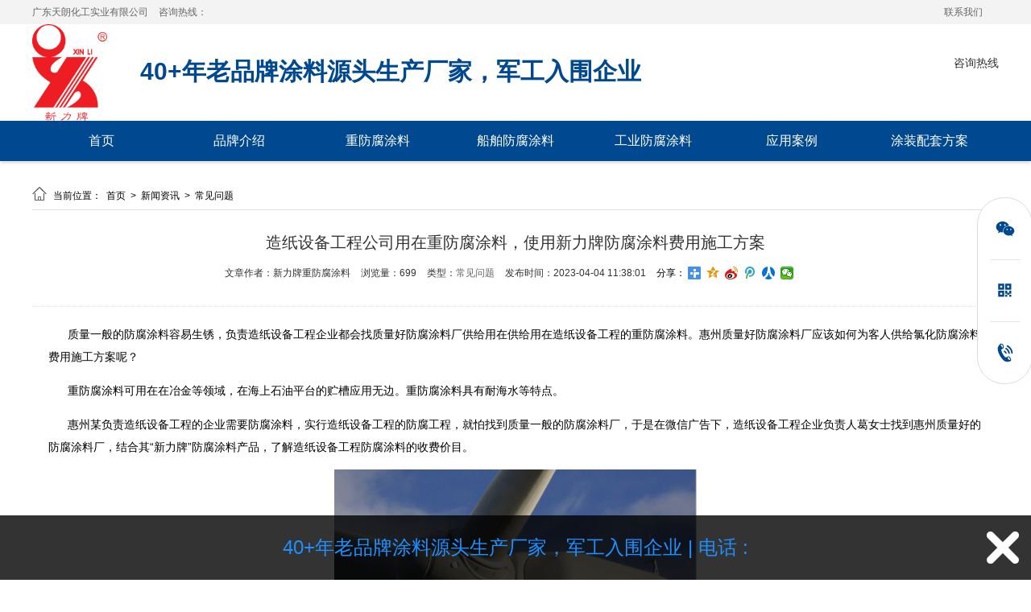

--- FILE ---
content_type: text/html; charset=utf-8
request_url: https://www.xinlipaint.cn/show/884.html
body_size: 11816
content:
<!DOCTYPE html PUBLIC "-//W3C//DTD XHTML 1.0 Transitional//EN" "http://www.w3.org/TR/xhtml1/DTD/xhtml1-transitional.dtd">
<html xmlns="http://www.w3.org/1999/xhtml">
<head>
    
<meta http-equiv="Content-Type" content="text/html; charset=utf-8">
<title>
造纸设备工程公司用在重防腐涂料，使用新力牌防腐涂料费用施工方案_新力牌</title>
<meta name="Keywords" content="惠州防腐涂料厂,重防腐涂料费用,重防腐涂料收费报价,一站式防腐涂料生产厂商,广州防腐涂料生产厂"/>
<meta name="Description" content="重防腐涂料可用在在冶金等领域，在海上石油平台的贮槽应用无边。重防腐涂料具有耐海水等特点。"/>
<link rel="icon" href="/upload/image/202206/62bc0b661aa8d.ico" type="images/x-icon">
<meta name="renderer" content="webkit">
<meta http-equiv="X-UA-Compatible" content="IE=edge">

<link type="text/css" rel="stylesheet/less" href="/Public/css/pc.less">
<script type="text/javascript" src="/Public/plugins/jquery/jquery-1.8.3.min.js"></script>
<script type="text/javascript" src="/Public/plugins/less/less.min.js"></script>
<!-- SuperSlide -->
<script type="text/javascript" src="/Public/plugins/SuperSlide/jquery.SuperSlide.2.1.1.js"></script>
<!-- layer -->
<script type="text/javascript" src="/Public/plugins/layer/layer.js"></script>
<!-- swiper -->
<link href="/Public/plugins/swiper/swiper-4.5.0.min.css" rel="stylesheet">
<script type="text/javascript" src="/Public/plugins/swiper/swiper-4.5.0.min.js"></script>
<!-- 动画 -->
<script type="text/javascript" src="/Public/plugins/wow/js/wow.js"></script>
<link rel="stylesheet" type="text/css" href="/Public/plugins/wow/css/animate.css">
<link rel="stylesheet" type="text/css" href="/Public/plugins/hover/hover.css">
<!-- form -->
<script type="text/javascript" src="/Public/js/plug/validform/validform.js"></script>
<script type="text/javascript" src="/Public/js/plug/validform/datatype.js"></script>
<script type="text/javascript" src="/Public/js/home/common.js"></script>
<!-- 图片懒加载 -->
<script type="text/javascript" src="/Public/plugins/lazyload/lazyload.min.js"></script>

    <style type="text/css" media="screen">
        .article_show .info a:hover{color: #1e9fff !important;}
        .hot{font-size:14px;color:#333;margin:10px 0;width:100%;}
        .hot a{color:#333;}
        .hot a:nth-of-type(1)~a{margin-left:10px;}
    </style>
</head>
<body>

<style type="text/css" media="screen">
    .index_module_100028{background: #fff;
    box-shadow: 0 2px 4px rgba(0,0,0,.16);
    -webkit-box-shadow: 0 2px 4px rgba(0,0,0,.16);
    -moz-box-shadow: 0 2px 4px rgba(0,0,0,.16);
    }
    .index_module_100028 .top{height:30px; line-height: 30px; background: #f3f3f3;}
    .index_module_100028 .top p{color: #666;}
    .index_module_100028 .top p span{_color: #212967; margin-left: 10px;}
    .index_module_100028 .top ul{}
    .index_module_100028 .top ul li{float: left; color: #000;}
    .index_module_100028 .top ul li a{padding: 0 20px; color: #666;}

        //.index_module_100028 .top ul li a:hover{color: #212967;}

    .index_module_100028 .bottom{height: 120px;position: relative;}
        .index_module_100028 .bottom .table{display: table;vertical-align: middle;height: 120px;}
        .index_module_100028 .bottom .table .table-cell{display: table-cell;vertical-align: middle;}
        .index_module_100028 .bottom .text{margin-left: 40px;}
        .index_module_100028 .bottom .text .intro{font-size: 30px;color: #333;}
        .index_module_100028 .bottom .text .intro b{font-weight: bold;color: #212967;}
        .index_module_100028 .bottom .logo{max-width: auto;max-height: 120px;width: auto;height: auto;vertical-align: bottom;}
        .index_module_100028 .bottom .phone{}
        .index_module_100028 .bottom .phone i{display: block;width: 37px;height: 34px;background: url() no-repeat center;margin-top: 6px;}
        .index_module_100028 .bottom .hotline{margin-left: 20px;}
        .index_module_100028 .bottom .hotline span{font-size: 14px;color: #333333;}
        .index_module_100028 .bottom .hotline p{font-size: 18px;color: #333333;font-weight: bold;margin-top: 5px;}


    .index_module_100028 .nav{height: 50px;background: #00488f;position: relative;}
        .index_module_100028 .nav>ul{text-align: right;}
        .index_module_100028 .nav>ul>li{height: 50px;line-height: 50px;float: left;text-align: center;width: 0;z-index: 1;}
        .index_module_100028 .nav>ul>li.on{background: #212967;}
        .index_module_100028 .nav>ul>li>a{font-size: 16px;color: #ffffff;display: inline-block;line-height: 50px;position: relative;z-index: 2;box-sizing: border-box;max-width: 100%;padding: 0px 5px;overflow: hidden;text-overflow: ellipsis;white-space: nowrap;}
        .index_module_100028 .nav>ul>li:hover>a{color: #ffffff;}

        .index_module_100028 .nav>ul>li>ul{display: none;position: absolute;top: 50px;left: 0%;width: 100%;text-align: left;background: rgba(31,31,31,0.6);z-index: 2;box-sizing: border-box;padding: 10px 0;}
        .index_module_100028 .nav>ul>li>ul .box{text-align: center;}
        .index_module_100028 .nav>ul>li>ul li{display: inline-block;overflow: visible;white-space: nowrap;text-align: center;margin: 0 28px;line-height: 29px;}
        .index_module_100028 .nav>ul>li>ul li>a{font-size: 12px;color: #fff;}
        .index_module_100028 .nav>ul>li>ul li:hover{text-decoration: underline;}

    .index_module_100028 .top{background: ;}
    .index_module_100028 .top p{color: ;}
    .index_module_100028 .top ul li a{color: ;}

</style>

<div class="index_module_100028">
    <div style="display: none;">
造纸设备工程公司用在重防腐涂料，使用新力牌防腐涂料费用施工方案_新力牌</div>
    <div class="top">
        <div class="centered clearfix">
            <p class="fl">
                广东天朗化工实业有限公司 <span>咨询热线： </span>
            </p>
            <ul class="fr">
                <li><a href="/contactUs.html" title="联系我们" rel="nofollow">联系我们</a></li>            </ul>
        </div>
    </div>
    <div class="bottom">
        <div class="header_b_t clearfix centered">
            <div class="table fl">
                <div class="table-cell">
                                        <img class="logo fl" src="/upload/image/202207/62cd3d96bbf1b.png" alt="新力牌重防腐涂料研发公司">
                                    </div>
            </div>
                        <div class="table fl text">
                <div class="table-cell">
                    <p class="intro"><strong><span style=color:#00488f>40+年老品牌涂料源头生产厂家，军工入围企业</span></strong></p>
                </div>
            </div>
                        <div class="table fr">
                <div class="table-cell">
                    <div class="phone fl">
                        <i></i>
                    </div>
                    <div class="hotline fl">
                        <span>咨询热线</span>
                        <p></p>
                    </div>
                </div>
            </div>
        </div>
        <div class="nav">
            <ul class="clearfix index_centered">
                <li><a href="/" title="首页" rel="">首页</a></li><li><a href="/aboutUs.html" title="品牌介绍" rel="nofollow">品牌介绍</a></li><li><a href="/zfftl.html" title="重防腐涂料" rel="">重防腐涂料</a></li><li><a href="/cbfftl.html" title="船舶防腐涂料" rel="">船舶防腐涂料</a></li><li><a href="/gyfftl.html" title="工业防腐涂料" rel="">工业防腐涂料</a></li><li><a href="/yyal.html" title="应用案例" rel="">应用案例</a></li><li><a href="/tzptfa.html" title="涂装配套方案" rel="">涂装配套方案</a></li>            </ul>
        </div>
    </div>
    <div style="clear: both;"></div>
</div>


<!-- 导航适应 -->
<script>
    var nav_count = $(".nav>ul").children("li").length;
    $(".nav>ul>li").css('width', 100/nav_count + "%");
</script>
<!-- 导航适应 end -->
<script type="text/javascript">
    $('.index_module_100028 .nav>ul>li').hover(function() {
        $(this).find('.second_nav').stop(true).slideDown();
    }, function() {
        $(this).find('.second_nav').stop(true).slideUp(100);
    });

    $(window).load(function() {
      var nav_on = $('.nav>ul>.on').index();
      if (nav_on === -1) {return false;};
      $('.nav>ul>li').hover(function() {
          $('.nav>ul>li').eq(nav_on).removeClass('on');
          $(this).addClass('on');
      }, function() {
          $(this).removeClass('on');
          $('.nav>ul>li').eq(nav_on).addClass('on');
      });
    });
</script>


<div class="centered_page mt20 mb20 clearfix">
            <style type="text/css" media="screen">
        .centered_page_right{width: 100%;}
        .sector_content2{width: 1160px;}
    </style>
        <div class="clearfix fr centered_page_right">
        
<style type="text/css" media="screen">
    .page_breadcrumb li:hover a{color: #1e9fff;}

    .pages a:hover{color: #1e9fff;}
    .pages .current{background: #1e9fff;}
</style>
<div class="page_breadcrumb clearfix">
    <ul class="fl">
        <li><i class="iconfont">&#xe64a;</i>
            当前位置：&nbsp;
                <a href="/">
                    首页                </a>
        </li>
        <li>&nbsp;>&nbsp;
                <a href="/news.html">
                    新闻资讯                </a>
            </li><li>&nbsp;>&nbsp;
                <a href="/cjwt.html">
                    常见问题                </a>
            </li>        <li>&nbsp;>&nbsp;
            造纸设备工程公司用在重防腐涂料，使用新力牌防腐涂料费用施工方案        </li>
    </ul>
</div>
<script>
    var page_breadcrumbHtml1 = $('.page_breadcrumb ul li:nth-last-child(1)').html();
    var page_breadcrumbHtml2 = $('.page_breadcrumb ul li:nth-last-child(1)').html();
    if(page_breadcrumbHtml1 == page_breadcrumbHtml2){
        $('.page_breadcrumb ul li:nth-last-child(1)').remove();
    }
</script>

        <div class="article_show">
            <h1>造纸设备工程公司用在重防腐涂料，使用新力牌防腐涂料费用施工方案</h1>
            <div class="info">
                <span>
                    文章作者：新力牌重防腐涂料                </span>                                <span>
                    浏览量：699                </span>
                <span>
                    类型：<a href="/cjwt.html">常见问题</a>
                </span>
                <span>
                    发布时间：2023-04-04 11:38:01                </span>
                <span style="height:16px; line-height: 16px; margin: 0; color: #000;">分享：</span>
                
<span class="bdsharebuttonbox clearfix">
    <a href="#" rel="nofollow" class="bds_more" data-cmd="more"></a>
    <a href="#" rel="nofollow" class="bds_qzone" data-cmd="qzone" title="分享到QQ空间"></a>
    <a href="#" rel="nofollow" class="bds_tsina" data-cmd="tsina" title="分享到新浪微博"></a>
    <a href="#" rel="nofollow" class="bds_tqq" data-cmd="tqq" title="分享到腾讯微博"></a>
    <a href="#" rel="nofollow" class="bds_renren" data-cmd="renren" title="分享到人人网"></a>
    <a href="#" rel="nofollow" class="bds_weixin" data-cmd="weixin" title="分享到微信"></a>
</span>
<script>
window._bd_share_config={
    "common":{"bdSnsKey":{},"bdText":"","bdMini":"1","bdMiniList":false,"bdPic":"","bdStyle":"1","bdSize":"16"},
    "share":{},
    "selectShare":{"bdContainerClass":null,"bdSelectMiniList":["qzone","tsina","tqq","renren","weixin"]}
};
    with(document)0[(getElementsByTagName('head')[0]||body).appendChild(createElement('script')).src='/static/api/js/share.js?v=89860593.js?cdnversion='+~(-new Date()/36e5)];
</script>
<!-- 分享模块 -->
            </div>
        </div>
        <div class="sector_content2">
            <div class="zhuocuixiang"><p style="text-indent:2em;">
<span style="line-height:2;font-size:14px;">
质量一般的防腐涂料容易生锈，负责造纸设备工程企业都会找质量好防腐涂料厂供给用在供给用在造纸设备工程的重防腐涂料。惠州质量好防腐涂料厂应该如何为客人供给氯化防腐涂料费用施工方案呢？
</span>
</p>
<br >
<p style="text-indent:2em;">
<span style="line-height:2;font-size:14px;">
重防腐涂料可用在在冶金等领域，在海上石油平台的贮槽应用无边。重防腐涂料具有耐海水等特点。
</span>
</p>
<br >
<p style="text-indent:2em;">
<span style="line-height:2;font-size:14px;">
惠州某负责造纸设备工程的企业需要防腐涂料，实行造纸设备工程的防腐工程，就怕找到质量一般的防腐涂料厂，于是在微信广告下，造纸设备工程企业负责人葛女士找到惠州质量好的防腐涂料厂，结合其“新力牌”防腐涂料产品，了解造纸设备工程防腐涂料的收费价目。
<br >
<p><br /></p>
<p style="text-align:center;"><img src="/upload/image/202207/62e3d33377772.jpg" width="450" alt="重防腐涂料厂" title="重防腐涂料厂"></p>
<p><br /></p>
<br >
<p style="text-indent:2em;">
<span style="line-height:2;font-size:14px;">
在具体确定了葛女士的防腐涂料涂料是什么做的等需求，这家惠州防腐涂料厂就供给以H801云铁环氧(油舱)防锈漆为主的防腐涂料费用施工方案。
</span>
</p>
<br >
<p style="text-indent:2em;">
<span style="line-height:2;font-size:14px;">
结果，惠州质量好防腐涂料厂为葛女士供给以H801云铁环氧(油舱)防锈漆为主的重防腐涂料费用施工方案就实行了。葛女士也表示：新力牌重防腐涂料耐海水，符合心意！
</span>
</p>
<br >
<p style="text-indent:2em;">
<span style="line-height:2;font-size:14px;">
以上是用在造纸设备工程上的重防腐涂料费用施工方案和收费价目分享~在惠州准备找到质量好的防腐涂料厂可以微信搜一搜<a href="https://www.xinlipaint.cn" target="_blank"><strong><span style="color:#E53333;">“新力牌”</span></strong></a>，或拨打咨询电话：173-0207-2535。</div>        </div>
		<p class='hot fl' style='line-height: 24px; font-size: 14px; border-top: 1px dotted #e1e1e1; padding-top: 20px;'>
			<b>热门标签：</b>
			<a href='/keyword/7.html' title='重防腐涂料费用'>重防腐涂料费用</a><a href='/keyword/12.html' title='重防腐涂料收费报价'>重防腐涂料收费报价</a><a href='/keyword/4.html' title='一站式防腐涂料生产厂商'>一站式防腐涂料生产厂商</a><a href='/keyword/19.html' title='广州防腐涂料生产厂'>广州防腐涂料生产厂</a>		</p>        
<style type="text/css" media="screen">
    .prev_next span a:hover{color: #1e9fff;}
    .prev_next a:hover{color: #1e9fff;}
</style>
    <div class="prev_next">
        <span>
            上一条：
            <h3 style="display: inline; font-size: 12px;">
                    <a style="font-weight: normal;" title="广州非常好防腐漆生产厂：使用在造纸设备工程的重防腐漆价位价格是多少？" href="883.html">广州非常好防腐漆生产厂：使用在造纸设备工程的重防腐...</a>
                </h3>
                    </span>
        <span>
            下一条：
            <h3 style="display: inline; font-size: 12px;">
                    <a style="font-weight: normal;" title="油罐工程公司应用在重防腐涂料，使用新力牌防腐涂料报价解决方案" href="885.html">油罐工程公司应用在重防腐涂料，使用新力牌防腐涂料报...</a>
                </h3>
                    </span>
          <a href="/cjwt.html" class="back">返回</a>
    </div>

    </div>
</div>

<style type="text/css" media="screen">
    .index_module_101115{background: #222; margin-top: 20px; }
    .index_module_101115 .content{padding: 40px 0; width: 1200px; margin: 0 auto; text-align: center; position: relative;}
	.index_module_101115 .content .left_nav{width: 30%; float: left; text-align: left; color: #FFF; font-size: 18px;}
	.index_module_101115 .content .left_nav ul{margin-top: 10px; float: left;}
	.index_module_101115 .content .left_nav ul li{width: 160px; line-height: 24px;}
	.index_module_101115 .content .left_nav ul li a{font-size: 14px; color: #FFF;}
	.index_module_101115 .content .middle{position: absolute; text-align: center;
		top: 30px; 
		left: 50%; 
		transform:translate(-50%,0);
	}
	.index_module_101115 .content .middle img{display: block; width: 110px;height:110px;object-fit: contain;object-position: center;}
	.index_module_101115 .content .middle img:nth-child(2){width: 71px;height:71px; margin: 20px auto;}
	.index_module_101115 .content .right{width: 225px; float: right; text-align: left;}
	.index_module_101115 .content .right .title{color: #FFF; font-size: 18px;}
	.index_module_101115 .content .right ul{margin-top: 10px;}
	.index_module_101115 .content .right ul li{color: #FFF; font-size: 14px; line-height: 24px;}
	
    .index_module_101115 .content p{color: rgb(115, 115, 115); font-size: 14px;}
    .index_module_101115 .content .tel{color: #00488f; font-size: 36px; margin: 10px auto;}

    .index_module_101115 .footer_copyright{background: #000; padding: 10px 0; color: #FFF; border-top: 1px solid #3E3E3E;}
    .index_module_101115 .footer_copyright p{padding: 5px 0;}
    .index_module_101115 .footer_copyright a{color: #FFF;}
</style>

<div class="index_module_101115">
    <div class="content clearfix">
		<div class="left_nav">
			<div class="title">
				导航
			</div>
			<ul>
				
							<li><a href="/" rel="">首页</a></li>
						
							<li><a href="/aboutUs.html" rel="">品牌介绍</a></li>
						
							<li><a href="/zfftl.html" rel="">重防腐涂料</a></li>
						
							<li><a href="/cbfftl.html" rel="">船舶防腐涂料</a></li>
						
							<li><a href="/gyfftl.html" rel="">工业防腐涂料</a></li>
									</ul>
			<ul>
				
							<li><a href="/yyal.html" rel="">应用案例</a></li>
						
							<li><a href="/tzptfa.html" rel="">涂装配套方案</a></li>
									</ul>
		</div>
		<div class="middle">
			<img src="/upload/image/202207/62cd3d96bbf1b.png" alt="">
			<img src="https://mp.weixin.qq.com/cgi-bin/showqrcode?ticket=gQEU8jwAAAAAAAAAAS5odHRwOi8vd2VpeGluLnFxLmNvbS9xLzAyMVZYNXdVQldkbDQxMDAwMDAwN2oAAgSQ_btiAwQAAAAA" alt="">
		</div>
		<div class="right">
			<div class="title">
				联系我们
			</div>
			<ul>
				<li>联系人：刘先生</li>
				<li>咨询热线：</li>
				<li>地址：广东省惠州市惠阳区永湖镇鸿海精细化工基地</li>
			</ul>
		</div>
    </div>
    <div class="footer_copyright">
        <div class="centered">
            <p>新力牌涂料已获得广东省优质涂料产品称号,其生产厂家总体占地面积五万平米,一年产能1万吨涂料.生产工艺,生产设备和试验检测设施自动化程度高.为桥梁,船舶,集装箱,高铁,地铁,机场,风力发电厂提供防火,耐酸碱,耐磨,耐腐蚀,防水的重防腐涂料,钢结构防腐涂料,船舶涂料,环氧涂料等油漆涂料产品.合作服务案例超100万.	</p>
            <div class="copyright">
                版权归：广东天朗化工实业有限公司 所有
                &nbsp;<a rel="nofollow" target="_blank" href="https://beian.miit.gov.cn">粤ICP备2022067857号</a>
                &nbsp;<a href="/sitemap.html">网站地图</a>
                &nbsp;<meta name="baidu-site-verification" content="code-kUHpozTM1M" />
<script>
(function(){
    var bp = document.createElement('script');
    var curProtocol = window.location.protocol.split(':')[0];
    if (curProtocol === 'https') {
        bp.src = 'https://zz.bdstatic.com/linksubmit/push.js';
    }
    else {
        bp.src = 'http://push.zhanzhang.baidu.com/push.js';
    }
    var s = document.getElementsByTagName("script")[0];
    s.parentNode.insertBefore(bp, s);
})();
(function(){
var src = "https://jspassport.ssl.qhimg.com/11.0.1.js?d182b3f28525f2db83acfaaf6e696dba";
document.write('<script src="' + src + '" id="sozz"><\/script>');
})();
</script>
<script>
var _hmt = _hmt || [];
(function() {
  var hm = document.createElement("script");
  hm.src = "https://hm.baidu.com/hm.js?fcddeed80dd9a2bf52ac35d0d17fcf3f";
  var s = document.getElementsByTagName("script")[0]; 
  s.parentNode.insertBefore(hm, s);
})();
</script>
            </div>
        </div>
    </div>
    <div style="clear: both;"></div>
</div>

<script type="text/javascript">
	$(function(){
		for (var i = 0; i < $("a").length; i++) {
		    if($("a").eq(i).attr("href") == "xiaoweiliao"){
		        $("a").eq(i).removeAttr("href");
		        $("a").eq(i).addClass("xiaoweiliao");
		        $("a").eq(i).css("cursor", "pointer");
		    }
		}
		
		// WOW插件
		if (!(/msie [6|7|8|9]/i.test(navigator.userAgent))){
			new WOW().init();
		};

		var status = 1;
		$('.xiaoweiliao').on('click',function(){
			console.log(1);
			if(status == 1){
				status = 0;
				$('body').append('<div class="wx_mark"><div class="pic"><img src="https://mp.weixin.qq.com/cgi-bin/showqrcode?ticket=gQEU8jwAAAAAAAAAAS5odHRwOi8vd2VpeGluLnFxLmNvbS9xLzAyMVZYNXdVQldkbDQxMDAwMDAwN2oAAgSQ_btiAwQAAAAA" alt=""><i></i></div></div>');
				$('.wx_mark').css({'position':'fixed','top':'0','left':'0','width':'100%','height':'100%','background':'rgba(0,0,0,.75)','z-index':'999','opacity':'0'});
				$('.wx_mark').animate({opacity:'1'});
				$('.wx_mark .pic').css({'position':'fixed','top':'50%','left':'50%','transform':'translate(-50%,-50%)','width':'600px','height':'505px','background':'url("/Public/images/online2/pc_xwl.png") no-repeat center'});
				$('.wx_mark .pic').animate({'width':'600px','height':'505px'},500);
				$('.wx_mark .pic img').css({
						'position':'absolute',
						'top':'151px',
						'left':'261px',
						'width':'130px',
						'height':'130px'
				});
				$('.wx_mark .pic i').css({
						'background': 'url(/Public/images/online2/logo.png) no-repeat center',
						'border-radius': '5px',
						'position':'absolute',
						'top':'200px',
						'left':'308px',
						'display':'block',
						'width':'30px',
						'height':'30px'
				});
			}else{
				status = 1;
				$('.wx_mark').animate({opacity:'0'});
				$('.wx_mark .pic').animate({'width':'600px','height':'505px'},500,function(){
					$('.wx_mark').remove();
				});
			}
		});
		$('.wx_mark').live('click',function(){
			status = 1;
				$('.wx_mark').animate({opacity:'0'});
					$('.wx_mark .pic').animate({'width':'0','height':'0'},function(){
					$('.wx_mark').remove();
				});
		});
		//图片懒加载，当data-src为空时，即当内容/案例未上传图片时，将显示/upload/image/202207/62cd3d96bbf1b.png即当前网站logo
		$("img").each(function(){
			let $self = $(this);
			let src = $self.attr("src")
			if(src==null||src==undefined||src==''){
				$self.attr('src',`/upload/image/202207/62cd3d96bbf1b.png`)
			}
		})
		$("img").lazyload();
	});
</script>

<style type="text/css" media="screen">
.all_gg{width:100%;height:80px;position:fixed;z-index:100;bottom:0;color:#1e90ff;line-height:78px;text-align:center;font-size:24px;overflow:hidden;}
.all_gg .Validform_wrong{background:none;}
.all_gg .Validform_right{background:none;}
.all_gg .content{width:100%; height:80px; line-height:80px;
  background:rgba(0,0,0,.8);}
.all_gg .content_t{font-size:24px;color:#1e90ff;line-height:50px;height:50px;}
.all_gg .content_b form .wrapper{width:990px;height:45px;}
.all_gg .content_b form .li{float:left;height:45px;}
.all_gg .content_b form .li input[type="text"]{outline:none;display:block;background:#fff;width:100%;padding-left:38px;height:45px;border:none;border:1px solid #a0a0a0;box-sizing:border-box;}
.all_gg .content_b form .li select{outline:none;display:block;background:#fff;width:100%;height:45px;border:none;border:1px solid #a0a0a0;box-sizing:border-box;}
.all_gg .content_b form input[type="submit"]{cursor:pointer;display:block;width:200px;height:45px;background:#1e90ff;border:none;border-radius:20px;font-size:16px;color:#fff;outline:none;}
.all_gg .tips10{font-size:14px;line-height:35px;color:#f00;}
.all_gg .content p{}
.all_gg .content p span{padding: 0 10px;}
.all_gg i{width: 70px; height: 78px;line-height:78px;display: inline-block; position: absolute; right: 0; top: 50%;margin-top:-39px;font-size: 40px; color: #fff; cursor: pointer;
transition:all .3s linear;
-webkit-transition:all .3s linear;
-moz-transition:all .3s linear;
-ms-transition:all .3s linear;
-o-transition:all .3s linear;
}
.all_gg i:hover{
  transform:rotate(360deg);
  -webkit-transform:rotate(360deg);
  -moz-transform:rotate(360deg);
  -ms-transform:rotate(360deg);
  -o-transform:rotate(360deg);
}
.all_gg2{position: fixed; z-index: 100; left: -200px; bottom: 0; cursor: pointer;}
.all_gg2 img{width: 200px; height: 78px; .transition(.5s);}
.all_gg2 a.btn{display: block; width: 24px; height: 14px; position: absolute; bottom: 0;right: 0; z-index: 101;}

@media \0screen\,screen\9 {
.all_gg .content{
    background-color:#000000;
    filter:Alpha(opacity=80);
    position:static;
    *zoom:1;
 }
.all_gg .content p{position: relative; color: #fff;}
}
@media only screen and (max-width: 1620px){
    .all_gg2{width: 0;}
    .all_gg2 img{width: 0;}
}
</style>
<div class="index_module_100027">
  <div class="all_gg">
      <div class="content">
          <div class='index_centered'><em>40+年老品牌涂料源头生产厂家，军工入围企业</em><span> | </span>电话 : </div>          <i class="iconfont">&#xe719;</i>
      </div>
  </div>
  <div class="all_gg2">
      <img src="/upload/sys/pc/foot-contact-btn-open.jpg" alt="40+年老品牌涂料源头生产厂家，军工入围企业">
      <a class="btn">关闭</a>
  </div>
  <div style="clear: both;"></div>
</div>


<script type="text/javascript" src="/Public/js/plug/validform/validform.js"></script>
<script type="text/javascript" src="/Public/js/plug/validform/datatype.js"></script>
<script>
var number = "40";
if($('.all_gg .content div em').length!=0){
  var str_length = $('.all_gg .content div em').html().length;
  var str = $('.all_gg .content div em').html();
  if(str_length > number){
      $('.all_gg .content div em').html(str.substring(0, number)+'...');
  }
}
var mark1 = true;
var mark2 = true;
$(window).scroll(function(){
  if( $('.all_gg').offset().top >= $('.footer_copyright').offset().top-parseInt($('.all_gg').css('height')) && mark1 == true ){
    mark1 = false;
    if($(".all_gg78").length == 0 && mark2 == true){
        $(".index_module_101115").append("<div class='all_gg78' style='height:80px'></div>");
    }
  }
  if( $('.all_gg').offset().top < $('.footer_copyright').offset().top-parseInt($('.all_gg').css('height')) && mark1 == false ){
    mark1 = true;
    if($(".all_gg78").length == 1){
        $(".all_gg78").remove();
    }
  }
});
$(".all_gg i").click(function(event) {
    mark2 = false;
    if($(".all_gg78").length == 1){
        $(".all_gg78").remove();
    }
    $('.all_gg').animate({width:"0px"},"show",function(){
        $('.all_gg2').animate({left:'0px'},"show");
    });
});
$(".all_gg2").click(function(event) {
    mark2 = true;
    if($(".all_gg78").length == 0 && mark1 == false){
        $(".index_module_101115").append("<div class='all_gg78' style='height:80px'></div>");
        var scrollHeight = $('body').prop("scrollHeight");
        $('html,body').animate({scrollTop: scrollHeight}, 400);
    }
    $('.all_gg2').animate({left:'-200px'},"show",function(){
        $('.all_gg').animate({width:"100%"},"show");
    });
});
$(".all_gg2 .btn").click(function(){
    $('.all_gg2').css('display','none');
});
for(var i=0;i<$('.all_gg .content_b form .li').length;i++){
  var marginleft = 10;
  var w = (parseInt($('.all_gg .content_b form .wrapper').css('width'))-($('.all_gg .content_b form .li').length-1)*marginleft)/$('.all_gg .content_b form .li').length;
  if(i>0){
    $('.all_gg .content_b form .li').eq(i).css({'width':parseInt(w)+"px",'margin-left':marginleft+"px"});
  }else{
    $('.all_gg .content_b form .li').eq(i).css({'width':parseInt(w)+"px"});
  }
}
$("#index_module_100027").Validform({
        ajaxPost:true,
        ignoreHidden:true,
        beforeSubmit:function(curform){
            //在验证成功后，表单提交前执行的函数，curform参数是当前表单对象。
            //这里明确return false的话表单将不会提交;
            //return false;
                    },
        tiptype:function(msg,o,cssctl){
            layer.msg(msg);
        },
        callback:function(data){
            if(data.status == "y"){
              layer.msg("提交成功");
            }
        }
});
</script>

<style type="text/css" media="screen">
.index_module_101315{
  width: 67px;
  height: 230px;
  position: fixed;
  right: 0;
  z-index: 9999;
  top: 50%;
  margin: -115px 0;
}
.index_module_101315 .right_nav{
  width: 100%;
  height: 100%;
  border-radius: 33.5px;
  background-color: rgb(255, 255, 255);
  border: 1px solid #dcdcdc;
}
.index_module_101315 .right_nav ul {
  width: 100%;
  height: 100%;
  box-sizing: border-box;
  /* padding: 20px 0; */
  display: flex;
  flex-direction: column;
  align-items: center;
}
.index_module_101315 .right_nav ul li{
  position: relative;
  width: 38px;
  flex: 1;
  display: flex;
  justify-content: center;
  align-items: center;
  border-top: 1px solid #e5e5e5;
}
.index_module_101315 .right_nav ul li:first-child{
  border-top: 0;
}
.index_module_101315 .right_nav ul li div:nth-child(1){
  width: 32px;
  height: 32px;
  display: flex;
  justify-content: center;
  align-items: center;
  border-radius: 50%;
}
.index_module_101315 .right_nav ul li > div:nth-child(2){
  display: none;
  position: absolute;
  box-sizing: border-box;
  padding: 20px 15px;
  width: 250px;
  transform: translateX(-170px);
  background-color: white;
  box-shadow: 0 1px 10px rgba(0, 0, 0, 10%);
  border-radius: 5px;
}

.index_module_101315 .right_nav ul li:nth-child(1) > div:nth-child(2) p{
  float: left;
  font-size: 16px;
  width: 100px;
  position: absolute;
  top: 50%;
  transform: translateY(-20px);
}
.index_module_101315 .right_nav ul li:nth-child(3) div:nth-child(2) p{
  font-size: 16px;
}
.index_module_101315 .right_nav ul li:nth-child(1) > div:nth-child(2) .img{
  position: relative;
  width: 103px;
  height: 103px;
  border: 4px solid #dcdcdc;
  transform: translateX(100px) !important;
}
.index_module_101315 .right_nav ul li:nth-child(1) > div:nth-child(2) .img img{
  width: 103px;
  height: 103px;
  object-fit: cover;
  object-position: center;
}
.index_module_101315 .right_nav ul li:nth-child(1) > div:nth-child(2) .img i{
  position: absolute;
  width: 30px !important;
  height: 30px !important;
  top: 50% !important;
  left: 50% !important;
  margin: -15px -15px !important;
}
.index_module_101315 .right_nav ul li:nth-child(1) .t_img p{
  width: 90px !important;
}
.index_module_101315 .nav ul li .t_img img{
  float: right;
  width: 115px;
  height: 115px;
  object-fit: cover;
  object-position: center;
}
.index_module_101315 .right_nav ul li:nth-child(2) .t_img{
  width: 270px !important;
}
.index_module_101315 .right_nav ul li:nth-child(2) .t_img .img1{
  transform: translate(0px,70px);
}
.index_module_101315 .right_nav ul li:nth-child(2) .t_img .img2{
  transform: translate(125px,-15px);
}
.index_module_101315 .right_nav ul li:nth-child(2) .t_img div{
  width: 115px;
  display: flex;
  flex-direction: column;
  text-align: center;
}
.index_module_101315 .right_nav ul li:nth-child(2) .t_img div img{
  width: 103px;
  height: 103px;
  border: 5px solid #dcdcdc;
  margin-bottom: 10px;
  object-fit: cover;
  object-position: center;
}
.index_module_101315 .right_nav ul li:hover .div-i{
  background-color: #00488f;
}
.index_module_101315 .right_nav ul li:hover .div-i svg path{
  fill: white;
}
.index_module_101315 .right_nav ul .uptop{
    overflow: hidden;
    
}
.index_module_101315 .right_nav ul li:hover div:nth-child(2){
  display: block;
  opacity: 1;
}

</style>

<div class="index_module_101315">
    <div class="right_nav">
      <ul>
        <li>
          <div class="div-i">
            <svg t="1641966078521" class="icon" viewBox="0 0 1024 1024" version="1.1" xmlns="http://www.w3.org/2000/svg" p-id="4598" width="24" height="24"><path d="M683.058 364.695c11 0 22 1.016 32.943 1.976C686.564 230.064 538.896 128 370.681 128c-188.104 0.66-342.237 127.793-342.237 289.226 0 93.068 51.379 169.827 136.725 229.256L130.72 748.43l119.796-59.368c42.918 8.395 77.37 16.79 119.742 16.79 11 0 21.46-0.48 31.914-1.442a259.168 259.168 0 0 1-10.455-71.358c0.485-148.002 128.744-268.297 291.403-268.297l-0.06-0.06z m-184.113-91.992c25.99 0 42.913 16.79 42.913 42.575 0 25.188-16.923 42.579-42.913 42.579-25.45 0-51.38-16.85-51.38-42.58 0-25.784 25.93-42.574 51.38-42.574z m-239.544 85.154c-25.384 0-51.374-16.85-51.374-42.58 0-25.784 25.99-42.574 51.374-42.574 25.45 0 42.918 16.79 42.918 42.575 0 25.188-16.924 42.579-42.918 42.579z m736.155 271.655c0-135.647-136.725-246.527-290.983-246.527-162.655 0-290.918 110.88-290.918 246.527 0 136.128 128.263 246.587 290.918 246.587 33.972 0 68.423-8.395 102.818-16.85l93.809 50.973-25.93-84.677c68.907-51.93 120.286-119.815 120.286-196.033z m-385.275-42.58c-16.923 0-34.452-16.79-34.452-34.179 0-16.79 17.529-34.18 34.452-34.18 25.99 0 42.918 16.85 42.918 34.18 0 17.39-16.928 34.18-42.918 34.18z m188.165 0c-16.984 0-33.972-16.79-33.972-34.179 0-16.79 16.927-34.18 33.972-34.18 25.93 0 42.913 16.85 42.913 34.18 0 17.39-16.983 34.18-42.913 34.18z" fill="#00488f" p-id="4599"></path></svg>
          </div>
          <div class="t_img">
            <p>微信扫一扫,直接沟通!</p>
            <div class="img">
              <i style="background:url(/Public/images/online2/logo.png) no-repeat center; width: 30px; height: 30px; position: absolute; top: 63px; left: 63px; border-radius: 5px;"></i>
              <img src="https://mp.weixin.qq.com/cgi-bin/showqrcode?ticket=gQEU8jwAAAAAAAAAAS5odHRwOi8vd2VpeGluLnFxLmNvbS9xLzAyMVZYNXdVQldkbDQxMDAwMDAwN2oAAgSQ_btiAwQAAAAA" alt="">
            </div>
          </div>
        </li>
        <li>
          <div class="div-i">
            <svg t="1641967470594" class="icon" viewBox="0 0 1024 1024" version="1.1" xmlns="http://www.w3.org/2000/svg" p-id="5966" width="30" height="30"><path d="M597.333333 597.333333h85.333334v-85.333333h85.333333v128h-85.333333v42.666667h-85.333334v-42.666667h-85.333333v-128h85.333333v85.333333z m-384-85.333333h256v256H213.333333v-256z m85.333334 85.333333v85.333334h85.333333v-85.333334H298.666667zM213.333333 213.333333h256v256H213.333333V213.333333z m85.333334 85.333334v85.333333h85.333333V298.666667H298.666667z m213.333333-85.333334h256v256h-256V213.333333z m85.333333 85.333334v85.333333h85.333334V298.666667h-85.333334z m85.333334 384h85.333333v85.333333h-85.333333v-85.333333z m-170.666667 0h85.333333v85.333333h-85.333333v-85.333333z" fill="#00488f" p-id="5967"></path></svg>
          </div>
          
                <div class="t_img">
                  <div class="img1">
                    <img src="/upload/image/202206/62bc0c2586a44.png" alt="">
                    <p>移动端</p>
                  </div>
                  <div class="img2">
                    <img src="/upload/image/202206/62bc0c1039e86.png" alt="">
                    <p>微信公众号</p>
                  </div>
                </div>
                      </li>
        <li>
          <div class="div-i">
            <svg t="1641967827714" class="icon" viewBox="0 0 1024 1024" version="1.1" xmlns="http://www.w3.org/2000/svg" p-id="17388" width="26" height="26"><path d="M768.7 764.9c-27.4-48.6-65.5-75.3-92.6-80.2-18-3.2-43.4 12.3-43.4 12.3l-57.3 32.8s-19.3 17-37.1 13.7c-21.5-4.1-42.3-28.6-42.3-28.6S430.2 641 386 561.4c-43.1-77.7-64.6-161.2-64.6-161.2s-4.3-18.7 1.9-32.5c7.3-16.2 25.3-27.7 25.3-27.7l60.3-34.5s23.4-11.6 29.6-30.4c0.2-0.7 10-31.7 3.3-68.5-2-10.8-7-43.2-23.2-71-15.6-26.9-42.2-49.3-54.9-57.9C343.6 64 315.9 64.1 310.8 64c-20.7-0.4-47 24.1-47 24.1S184.9 154.7 156 244c-31.6 97.7 5.2 245.6 81.6 386.4 58.3 107.3 143.2 204.2 143.2 204.2s26.7 32.2 56.5 57.1c12.5 10.5 81.1 72 191.2 68.2 66.2-2.3 139.2-38.2 139.2-38.2s26.8-10.9 30.2-28.2c4.9-24.8-6.7-88.7-29.2-128.6zM298.3 124.2c8.6-8.5 32.7-16.4 32.7-16.4s30 19 48.1 50.8c18.7 32.9 25.5 78.7 25.5 78.7s-7 12-17.1 15.9c-11 4.3-25.2 0.5-25.2 0.5L292.8 146s-4.9-11.4 5.5-21.8zM750 860.5c-4.4 8.8-21 10.6-21 10.6s-40.5-12.1-63.1-37.9c-25.6-29.2-33.7-72.5-33.7-72.5s1.6-17.7 13.2-27.9c18.3-16 44.7-3.9 74.4 35.2 20.5 27 26.9 67.7 26.9 67.7s7.7 15.9 3.3 24.8z" fill="#00488f" p-id="17389"></path><path d="M583.4 286.4c78.5 51.4 134.6 136.5 151 228.9 6.2 35-12.6 60.5-33.8 56-21.4-4.5-37.7-27.9-42.1-51.5-11.8-66.7-52.3-128.1-109-165.2-20.1-13.4-35.1-37.6-30.8-59 4.1-21.4 35-28.7 64.7-9.2zM668.8 167.2c108.6 71 186.2 188.7 208.8 316.6 8.6 48.3-15.9 82.6-45.2 76.3-29.6-6.2-28.6-54-34.7-86.8-16.3-92.3-77-174.1-155.5-225.5-27.7-18.5-67.4-39.6-61.4-69.2 5.8-29.4 46.9-38.4 88-11.4zM507.7 423.9c16.6 14.2 50.4 28.8 76.3 103.5 11.7 33.6-16.2 51.9-33.1 42.2C503.9 494 426.4 480 442.4 427c6.2-20.9 37.6-25.2 65.3-3.1z" fill="#00488f" p-id="17390"></path></svg>
          </div>
          <div class="t_phone">
            <p>咨询热线：</p>
          </div>
        </li>
        <li class="uptop">
          <div>
            <svg t="1641968033851" class="icon" viewBox="0 0 1812 1024" version="1.1" xmlns="http://www.w3.org/2000/svg" p-id="18359" width="30" height="30"><path d="M889.848778 273.683698 194.723176 968.8093C150.261273 1013.271282 78.068836 1013.264037 33.537475 968.732676-11.304397 923.890804-11.028221 852.035969 33.460773 807.546975L807.673526 33.334221C852.13543-11.127682 924.327866-11.120516 968.859227 33.410924 970.936651 35.488347 972.917291 37.623731 974.801147 39.811798 981.564586 44.15155 987.967823 49.277935 993.880605 55.190796L1768.093358 829.403471C1812.582352 873.892543 1812.858528 945.747379 1768.016656 990.589172 1723.485295 1035.120612 1651.292858 1035.127778 1606.830955 990.665875L889.848778 273.683698Z" p-id="18360" fill="#585858"></path></svg>
          </div>
        </li>
      </ul>
    </div>
</div>

<script>
  $(".index_module_101315 .right_nav ul .uptop").css({
              'flex': 'none',
              'height': '0',
              'border': '0',
            });
  $(window).scroll(function(){
        if($(window).scrollTop()>80){
            $(".index_module_101315 .right_nav ul .uptop").css({
              "flex": "1",
              "border-top": "1px solid #e5e5e5",
              "transition": "all 0.2s"
            });
        }
        else{
            $(".index_module_101315 .right_nav ul .uptop").css({
              'flex': 'none',
              'height': '0',
              'border': '0',
              "transition": "all 0.2s"
            });
        }
    });
  $(".index_module_101315 .uptop").click(function(){
        $('html,body').stop(true).animate({'scrollTop':0},500);
    });
  let div_img_w = $(".index_module_101315 .right_nav ul li div:nth-child(2) img").width()
  
  $(".index_module_101315 .right_nav ul li div:nth-child(2).t_img").css("transform",`translateX(-${div_img_w*2-30}px)`)
  $(".index_module_101315 .right_nav ul li:nth-child(2) div:nth-child(2).t_img").css("transform",`translateX(-${div_img_w*2-20}px)`)
</script>
</body>
</html>